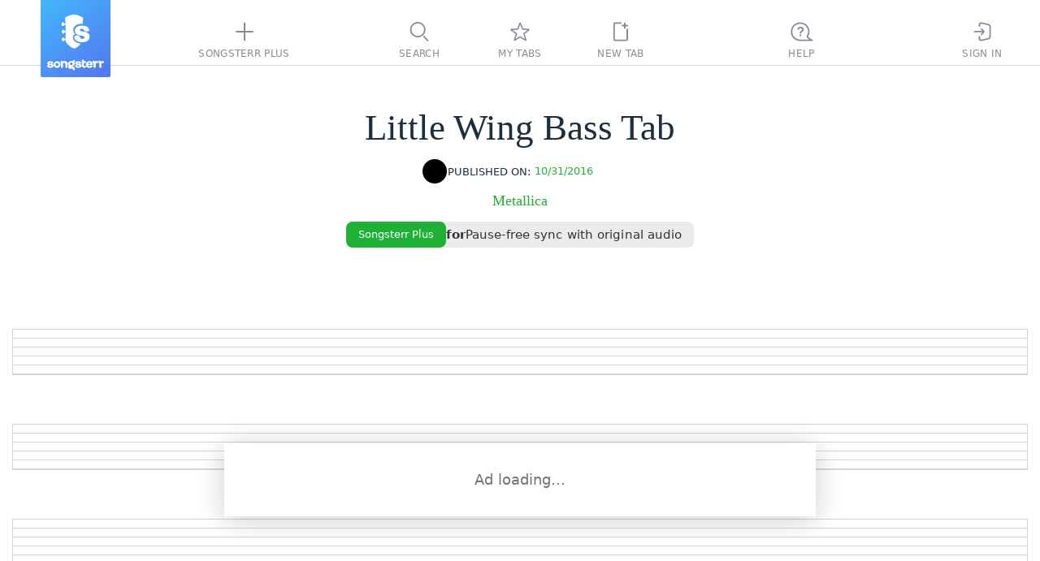

--- FILE ---
content_type: text/javascript
request_url: https://static3.songsterr.com/production-main/static3/latest/di-Drf8nhgM.js
body_size: 15425
content:
let e,t;try{(x=(new(j="undefined"!=typeof window?window:"undefined"!=typeof global?global:"undefined"!=typeof globalThis?globalThis:"undefined"!=typeof self?self:{}).Error).stack)&&(j._sentryDebugIds=j._sentryDebugIds||{},j._sentryDebugIds[x]="6892aae2-ab76-4fa7-a7c2-cdc1ae538146",j._sentryDebugIdIdentifier="sentry-dbid-6892aae2-ab76-4fa7-a7c2-cdc1ae538146")}catch{}try{("undefined"!=typeof window?window:"undefined"!=typeof global?global:"undefined"!=typeof globalThis?globalThis:"undefined"!=typeof self?self:{}).SENTRY_RELEASE={id:"ec27f4a6"}}catch{}function i(e){return("object"==typeof e&&null!==e||"function"==typeof e)&&"function"==typeof e.then}function n(e){switch(typeof e){case"string":case"symbol":return e.toString();case"function":return e.name;default:throw Error(`Unexpected ${typeof e} service id type`)}}let r=Symbol.for("@inversifyjs/common/islazyServiceIdentifier");class o{[r];#e;constructor(e){this.#e=e,this[r]=!0}static is(e){return"object"==typeof e&&null!==e&&!0===e[r]}unwrap(){return this.#e()}}var s,a,c,d,l,u,h,f,v,g,p,y,m,b,w,I,S,C,A,B,M,j,x,O,P,R,k,N,E,$,D,T,F,_,K="undefined"!=typeof globalThis?globalThis:"undefined"!=typeof window?window:"undefined"!=typeof global?global:"undefined"!=typeof self?self:{};function U(e){return e&&e.__esModule&&Object.prototype.hasOwnProperty.call(e,"default")?e.default:e}function z(e,t,i){return Reflect.getOwnMetadata(t,e,i)}function q(e,t,i,n){Reflect.defineMetadata(t,i,e,n)}function V(e,t,i,n,r){let o=n(z(e,t,r)??i());Reflect.defineMetadata(t,o,e,r)}O||(O=1,a=s||(s={}),function(e){var t="object"==typeof globalThis?globalThis:"object"==typeof K?K:"object"==typeof self?self:"object"==typeof this?this:function(){throw ReferenceError("globalThis could not be found. Please polyfill globalThis before loading this module.")}(),i=n(a);function n(e,t){return function(i,n){Object.defineProperty(e,i,{configurable:!0,writable:!0,value:n}),t&&t(i,n)}}void 0!==t.Reflect&&(i=n(t.Reflect,i)),e(i,t),void 0===t.Reflect&&(t.Reflect=a)}(function(e,t){var i,n="function"==typeof Symbol,r=n&&void 0!==Symbol.toPrimitive?Symbol.toPrimitive:P("Symbol.toPrimitive not found."),o=n&&void 0!==Symbol.iterator?Symbol.iterator:P("Symbol.iterator not found."),s=Object.getPrototypeOf(Function),a="function"==typeof Map&&"function"==typeof Map.prototype.entries?Map:P("A valid Map constructor could not be found."),c="function"==typeof Set&&"function"==typeof Set.prototype.entries?Set:P("A valid Set constructor could not be found."),d="function"==typeof WeakMap?WeakMap:P("A valid WeakMap constructor could not be found."),l=n?Symbol.for("@reflect-metadata:registry"):void 0,u=(!m(l)&&w(t.Reflect)&&Object.isExtensible(t.Reflect)&&(i=t.Reflect[l]),m(i)&&(i=function(){m(l)||void 0===t.Reflect||l in t.Reflect||"function"!=typeof t.Reflect.defineMetadata||(i=(e=t.Reflect).defineMetadata,n=e.hasOwnMetadata,r=e.getOwnMetadata,o=e.getOwnMetadataKeys,s=e.deleteMetadata,u=new d,h={isProviderFor:function(e,t){var i=u.get(e);return!!(!m(i)&&i.has(t))||!!o(e,t).length&&(m(i)&&(i=new c,u.set(e,i)),i.add(t),!0)},OrdinaryDefineOwnMetadata:i,OrdinaryHasOwnMetadata:n,OrdinaryGetOwnMetadata:r,OrdinaryOwnMetadataKeys:o,OrdinaryDeleteMetadata:s});var e,i,n,r,o,s,u,h,f,v,g,p=new d,y={registerProvider:function(e){if(!Object.isExtensible(y))throw Error("Cannot add provider to a frozen registry.");switch(!0){case h===e:break;case m(f):f=e;break;case f===e:break;case m(v):v=e;break;case v===e:break;default:void 0===g&&(g=new c),g.add(e)}},getProvider:b,setProvider:function(e,t,i){if(!function(e){if(m(e))throw TypeError();return f===e||v===e||!m(g)&&g.has(e)}(i))throw Error("Metadata provider not registered.");var n=b(e,t);if(n!==i){if(!m(n))return!1;var r=p.get(e);m(r)&&(r=new a,p.set(e,r)),r.set(t,i)}return!0}};return y;function b(e,t){var i,n=p.get(e);return m(n)||(i=n.get(t)),m(i)&&(i=function(e,t){if(!m(f)){if(f.isProviderFor(e,t))return f;if(!m(v)){if(v.isProviderFor(e,t))return f;if(!m(g))for(var i=M(g);;){var n=j(i);if(!n)return;var r=n.value;if(r.isProviderFor(e,t))return x(i),r}}}if(!m(h)&&h.isProviderFor(e,t))return h}(e,t),m(i)||(m(n)&&(n=new a,p.set(e,n)),n.set(t,i))),i}}()),!m(l)&&w(t.Reflect)&&Object.isExtensible(t.Reflect)&&Object.defineProperty(t.Reflect,l,{enumerable:!1,configurable:!1,writable:!1,value:i}),i),h=function(e){var t=new d,i={isProviderFor:function(e,i){var n=t.get(e);return!m(n)&&n.has(i)},OrdinaryDefineOwnMetadata:function(e,t,i,r){n(i,r,!0).set(e,t)},OrdinaryHasOwnMetadata:function(e,t,i){var r=n(t,i,!1);return!m(r)&&!!r.has(e)},OrdinaryGetOwnMetadata:function(e,t,i){var r=n(t,i,!1);if(!m(r))return r.get(e)},OrdinaryOwnMetadataKeys:function(e,t){var i=[],r=n(e,t,!1);if(m(r))return i;for(var o=M(r.keys()),s=0;;){var a=j(o);if(!a)return i.length=s,i;var c=a.value;try{i[s]=c}catch(e){try{x(o)}finally{throw e}}s++}},OrdinaryDeleteMetadata:function(e,i,r){var o=n(i,r,!1);if(m(o)||!o.delete(e))return!1;if(0===o.size){var s=t.get(i);m(s)||(s.delete(r),0===s.size&&t.delete(s))}return!0}};return u.registerProvider(i),i;function n(n,r,o){var s=t.get(n),c=!1;if(m(s)){if(!o)return;s=new a,t.set(n,s),c=!0}var d=s.get(r);if(m(d)){if(!o)return;if(d=new a,s.set(r,d),!e.setProvider(n,r,i))throw s.delete(r),c&&t.delete(n),Error("Wrong provider for target.")}return d}}(u);function f(e,t,i){var n=R(t,i,!1);return!m(n)&&!!n.OrdinaryHasOwnMetadata(e,t,i)}function v(e,t,i){var n=R(t,i,!1);if(!m(n))return n.OrdinaryGetOwnMetadata(e,t,i)}function g(e,t,i,n){R(i,n,!0).OrdinaryDefineOwnMetadata(e,t,i,n)}function p(e,t){var i=R(e,t,!1);return i?i.OrdinaryOwnMetadataKeys(e,t):[]}function y(e){if(null===e)return 1;switch(typeof e){case"undefined":return 0;case"boolean":return 2;case"string":return 3;case"symbol":return 4;case"number":return 5;case"object":return null===e?1:6;default:return 6}}function m(e){return void 0===e}function b(e){return null===e}function w(e){return"object"==typeof e?null!==e:"function"==typeof e}e("decorate",function(e,t,i,n){if(m(i)){if(!S(e)||!A(t))throw TypeError();for(var r=e,o=t,s=r.length-1;s>=0;--s){var a=(0,r[s])(o);if(!m(a)&&!b(a)){if(!A(a))throw TypeError();o=a}}return o}if(!S(e)||!w(t)||!w(n)&&!m(n)&&!b(n))throw TypeError();return b(n)&&(n=void 0),function(e,t,i,n){for(var r=e.length-1;r>=0;--r){var o=(0,e[r])(t,i,n);if(!m(o)&&!b(o)){if(!w(o))throw TypeError();n=o}}return n}(e,t,i=I(i),n)}),e("metadata",function(e,t){return function(i,n){if(!w(i)||!m(n)&&!function(e){switch(y(e)){case 3:case 4:return!0;default:return!1}}(n))throw TypeError();g(e,t,i,n)}}),e("defineMetadata",function(e,t,i,n){if(!w(i))throw TypeError();return m(n)||(n=I(n)),g(e,t,i,n)}),e("hasMetadata",function(e,t,i){if(!w(t))throw TypeError();return m(i)||(i=I(i)),function e(t,i,n){if(f(t,i,n))return!0;var r=O(i);return!b(r)&&e(t,r,n)}(e,t,i)}),e("hasOwnMetadata",function(e,t,i){if(!w(t))throw TypeError();return m(i)||(i=I(i)),f(e,t,i)}),e("getMetadata",function(e,t,i){if(!w(t))throw TypeError();return m(i)||(i=I(i)),function e(t,i,n){if(f(t,i,n))return v(t,i,n);var r=O(i);if(!b(r))return e(t,r,n)}(e,t,i)}),e("getOwnMetadata",function(e,t,i){if(!w(t))throw TypeError();return m(i)||(i=I(i)),v(e,t,i)}),e("getMetadataKeys",function(e,t){if(!w(e))throw TypeError();return m(t)||(t=I(t)),function e(t,i){var n=p(t,i),r=O(t);if(null===r)return n;var o=e(r,i);if(o.length<=0)return n;if(n.length<=0)return o;for(var s=new c,a=[],d=0;d<n.length;d++){var l=n[d],u=s.has(l);u||(s.add(l),a.push(l))}for(var h=0;h<o.length;h++){var l=o[h],u=s.has(l);u||(s.add(l),a.push(l))}return a}(e,t)}),e("getOwnMetadataKeys",function(e,t){if(!w(e))throw TypeError();return m(t)||(t=I(t)),p(e,t)}),e("deleteMetadata",function(e,t,i){if(!w(t))throw TypeError();m(i)||(i=I(i));var n=R(t,i,!1);return!m(n)&&n.OrdinaryDeleteMetadata(e,t,i)});function I(e){var t=function(e,t){switch(y(e)){case 0:case 1:case 2:case 3:case 4:case 5:return e}var i=B(e,r);if(void 0!==i){var n=i.call(e,"string");if(w(n))throw TypeError();return n}return function(e,t){var i,n,r=e.toString;if(C(r)){var n=r.call(e);if(!w(n))return n}var i=e.valueOf;if(C(i)){var n=i.call(e);if(!w(n))return n}throw TypeError()}(e)}(e);return"symbol"==typeof t?t:""+t}function S(e){return Array.isArray?Array.isArray(e):e instanceof Object?e instanceof Array:"[object Array]"===Object.prototype.toString.call(e)}function C(e){return"function"==typeof e}function A(e){return"function"==typeof e}function B(e,t){var i=e[t];if(null!=i){if(!C(i))throw TypeError();return i}}function M(e){var t=B(e,o);if(!C(t))throw TypeError();var i=t.call(e);if(!w(i))throw TypeError();return i}function j(e){var t=e.next();return!t.done&&t}function x(e){var t=e.return;t&&t.call(e)}function O(e){var t=Object.getPrototypeOf(e);if("function"!=typeof e||e===s||t!==s)return t;var i=e.prototype,n=i&&Object.getPrototypeOf(i);if(null==n||n===Object.prototype)return t;var r=n.constructor;return"function"!=typeof r||r===e?t:r}function P(e){throw e}function R(e,t,i){var n=u.getProvider(e,t);if(!m(n))return n;if(i){if(u.setProvider(e,t,h))return h;throw Error("Illegal state.")}}}));let L="@inversifyjs/container/bindingId";function G(){let e=z(Object,L)??0;return e===Number.MAX_SAFE_INTEGER?q(Object,L,Number.MIN_SAFE_INTEGER):V(Object,L,()=>e,e=>e+1),e}let H="Request",W="Singleton",X="Transient",J="ConstantValue",Q="DynamicValue",Z="Factory",Y="Instance",ee="Provider",et="ResolvedValue",ei="ServiceRedirection";function*en(...e){for(let t of e)yield*t}class er{#e;#t;#i;constructor(e){for(let t of(this.#e=new Map,this.#t={},Reflect.ownKeys(e)))this.#t[t]=new Map;this.#i=e}add(e,t){for(let i of(this.#n(e).push(t),Reflect.ownKeys(t)))this.#r(i,t[i]).push(e)}clone(){let e=this.#o(),t=this.#s(),i=Reflect.ownKeys(this.#i),n=this._buildNewInstance(this.#i);for(let r of(this.#a(this.#e,n.#e,e,t),i))this.#c(this.#t[r],n.#t[r],e);return n}get(e,t){return this.#t[e].get(t)}getAllKeys(e){return this.#t[e].keys()}removeByRelation(e,t){let i=this.get(e,t);if(void 0!==i)for(let n of new Set(i)){let i=this.#e.get(n);if(void 0===i)throw Error("Expecting model relation, none found");for(let r of i)r[e]===t&&this.#d(n,r);this.#e.delete(n)}}_buildNewInstance(e){return new er(e)}_cloneModel(e){return e}_cloneRelation(e){return e}#o(){let e=new Map;for(let t of this.#e.keys()){let i=this._cloneModel(t);e.set(t,i)}return e}#s(){let e=new Map;for(let t of this.#e.values())for(let i of t){let t=this._cloneRelation(i);e.set(i,t)}return e}#n(e){let t=this.#e.get(e);return void 0===t&&(t=[],this.#e.set(e,t)),t}#r(e,t){let i=this.#t[e].get(t);return void 0===i&&(i=[],this.#t[e].set(t,i)),i}#l(e,t){let i=t.get(e);if(void 0===i)throw Error("Expecting model to be cloned, none found");return i}#u(e,t){let i=t.get(e);if(void 0===i)throw Error("Expecting relation to be cloned, none found");return i}#c(e,t,i){for(let[n,r]of e){let e=[];for(let t of r)e.push(this.#l(t,i));t.set(n,e)}}#a(e,t,i,n){for(let[r,o]of e){let e=[];for(let t of o)e.push(this.#u(t,n));t.set(this.#l(r,i),e)}}#d(e,t){for(let i of Reflect.ownKeys(t))this.#h(e,i,t[i])}#h(e,t,i){let n=this.#t[t].get(i);if(void 0!==n){let r=n.indexOf(e);-1!==r&&n.splice(r,1),0===n.length&&this.#t[t].delete(i)}}}(c=P||(P={})).moduleId="moduleId",c.serviceId="serviceId";class eo{#f;#v;constructor(e,t){this.#f=t??new er({moduleId:{isOptional:!0},serviceId:{isOptional:!1}}),this.#v=e}static build(e){return new eo(e)}add(e,t){this.#f.add(e,t)}clone(){return new eo(this.#v,this.#f.clone())}get(e){let t=[],i=this.#f.get(P.serviceId,e);void 0!==i&&t.push(i);let n=this.#v()?.get(e);if(void 0!==n&&t.push(n),0!==t.length)return en(...t)}removeAllByModuleId(e){this.#f.removeByRelation(P.moduleId,e)}removeAllByServiceId(e){this.#f.removeByRelation(P.serviceId,e)}}let es="@inversifyjs/core/classMetadataReflectKey";function ea(){return{constructorArguments:[],lifecycle:{postConstructMethodNames:new Set,preDestroyMethodNames:new Set},properties:new Map,scope:void 0}}let ec="@inversifyjs/core/pendingClassMetadataCountReflectKey",ed=Symbol.for("@inversifyjs/core/InversifyCoreError");class el extends Error{[ed];kind;constructor(e,t,i){super(t,i),this[ed]=!0,this.kind=e}static is(e){return"object"==typeof e&&null!==e&&!0===e[ed]}static isErrorOfKind(e,t){return el.is(e)&&e.kind===t}}function eu(e){let t,i=z(e,es)??ea();if(void 0===(t=z(e,ec))||0===t)return function(e,t){let i=[];if(t.length<e.length)throw new el(R.missingInjectionDecorator,`Found unexpected missing metadata on type "${e.name}". "${e.name}" constructor requires at least ${e.length.toString()} arguments, found ${t.length.toString()} instead.
Are you using @inject, @multiInject or @unmanaged decorators in every non optional constructor argument?

If you're using typescript and want to rely on auto injection, set "emitDecoratorMetadata" compiler option to true`);for(let e=0;e<t.length;++e)void 0===t[e]&&i.push(e);if(i.length>0)throw new el(R.missingInjectionDecorator,`Found unexpected missing metadata on type "${e.name}" at constructor indexes "${i.join('", "')}".

Are you using @inject, @multiInject or @unmanaged decorators at those indexes?

If you're using typescript and want to rely on auto injection, set "emitDecoratorMetadata" compiler option to true`)}(e,i.constructorArguments),i;let n=[];for(let t=0;t<i.constructorArguments.length;++t){let r=i.constructorArguments[t];void 0!==r&&r.kind!==k.unknown||n.push(`  - Missing or incomplete metadata for type "${e.name}" at constructor argument with index ${t.toString()}.
Every constructor parameter must be decorated either with @inject, @multiInject or @unmanaged decorator.`)}for(let[t,r]of i.properties)r.kind===k.unknown&&n.push(`  - Missing or incomplete metadata for type "${e.name}" at property "${t.toString()}".
This property must be decorated either with @inject or @multiInject decorator.`);if(0===n.length)throw new el(R.unknown,`Unexpected class metadata for type "${e.name}" with uncompletion traces.
This might be caused by one of the following reasons:

1. A third party library is targeting inversify reflection metadata.
2. A bug is causing the issue. Consider submiting an issue to fix it.`);throw new el(R.missingInjectionDecorator,`Invalid class metadata at type ${e.name}:

${n.join(`

`)}`)}function eh(e,t){let i=eu(t).scope??e.scope;return{cache:{isRight:!1,value:void 0},id:G(),implementationType:t,isSatisfiedBy:()=>!0,moduleId:void 0,onActivation:void 0,onDeactivation:void 0,scope:i,serviceIdentifier:t,type:Y}}function ef(e){return e.isRight?{isRight:!0,value:e.value}:e}(d=R||(R={}))[d.injectionDecoratorConflict=0]="injectionDecoratorConflict",d[d.missingInjectionDecorator=1]="missingInjectionDecorator",d[d.planning=2]="planning",d[d.resolution=3]="resolution",d[d.unknown=4]="unknown",(l=k||(k={}))[l.unknown=32]="unknown",(u=N||(N={})).id="id",u.moduleId="moduleId",u.serviceId="serviceId";class ev extends er{_buildNewInstance(e){return new ev(e)}_cloneModel(e){return function(e){switch(e.type){case J:case Q:return{cache:ef(e.cache),id:e.id,isSatisfiedBy:e.isSatisfiedBy,moduleId:e.moduleId,onActivation:e.onActivation,onDeactivation:e.onDeactivation,scope:e.scope,serviceIdentifier:e.serviceIdentifier,type:e.type,value:e.value};case Z:return{cache:ef(e.cache),factory:e.factory,id:e.id,isSatisfiedBy:e.isSatisfiedBy,moduleId:e.moduleId,onActivation:e.onActivation,onDeactivation:e.onDeactivation,scope:e.scope,serviceIdentifier:e.serviceIdentifier,type:e.type};case Y:return{cache:ef(e.cache),id:e.id,implementationType:e.implementationType,isSatisfiedBy:e.isSatisfiedBy,moduleId:e.moduleId,onActivation:e.onActivation,onDeactivation:e.onDeactivation,scope:e.scope,serviceIdentifier:e.serviceIdentifier,type:e.type};case ee:return{cache:ef(e.cache),id:e.id,isSatisfiedBy:e.isSatisfiedBy,moduleId:e.moduleId,onActivation:e.onActivation,onDeactivation:e.onDeactivation,provider:e.provider,scope:e.scope,serviceIdentifier:e.serviceIdentifier,type:e.type};case et:return{cache:ef(e.cache),factory:e.factory,id:e.id,isSatisfiedBy:e.isSatisfiedBy,metadata:e.metadata,moduleId:e.moduleId,onActivation:e.onActivation,onDeactivation:e.onDeactivation,scope:e.scope,serviceIdentifier:e.serviceIdentifier,type:e.type};case ei:return{id:e.id,isSatisfiedBy:e.isSatisfiedBy,moduleId:e.moduleId,serviceIdentifier:e.serviceIdentifier,targetServiceIdentifier:e.targetServiceIdentifier,type:e.type}}}(e)}}let eg=class e{#g;#p;#v;constructor(e,t,i){this.#p=i??new ev({id:{isOptional:!1},moduleId:{isOptional:!0},serviceId:{isOptional:!1}}),this.#v=e,this.#g=t}static build(t,i){return new e(t,i)}clone(){return new e(this.#v,this.#g,this.#p.clone())}get(e){let t=this.getNonParentBindings(e)??this.#v()?.get(e);if(void 0!==t)return t;let i=this.#y(e);return void 0===i?i:[i]}*getChained(e){let t=this.getNonParentBindings(e);void 0!==t&&(yield*t);let i=this.#v();if(void 0===i){if(void 0===t){let t=this.#y(e);void 0!==t&&(yield t)}}else yield*i.getChained(e)}getBoundServices(){let e=new Set(this.#p.getAllKeys(N.serviceId)),t=this.#v();if(void 0!==t)for(let i of t.getBoundServices())e.add(i);return e}getById(e){return this.#p.get(N.id,e)??this.#v()?.getById(e)}getByModuleId(e){return this.#p.get(N.moduleId,e)??this.#v()?.getByModuleId(e)}getNonParentBindings(e){return this.#p.get(N.serviceId,e)}getNonParentBoundServices(){return this.#p.getAllKeys(N.serviceId)}removeById(e){this.#p.removeByRelation(N.id,e)}removeAllByModuleId(e){this.#p.removeByRelation(N.moduleId,e)}removeAllByServiceId(e){this.#p.removeByRelation(N.serviceId,e)}set(e){let t={[N.id]:e.id,[N.serviceId]:e.serviceIdentifier};void 0!==e.moduleId&&(t[N.moduleId]=e.moduleId),this.#p.add(e,t)}#y(e){if(void 0===this.#g||"function"!=typeof e)return;let t=eh(this.#g,e);return this.set(t),t}};(h=E||(E={})).moduleId="moduleId",h.serviceId="serviceId";let ep=class e{#m;#v;constructor(e,t){this.#m=t??new er({moduleId:{isOptional:!0},serviceId:{isOptional:!1}}),this.#v=e}static build(t){return new e(t)}add(e,t){this.#m.add(e,t)}clone(){return new e(this.#v,this.#m.clone())}get(e){let t=[],i=this.#m.get(E.serviceId,e);void 0!==i&&t.push(i);let n=this.#v()?.get(e);if(void 0!==n&&t.push(n),0!==t.length)return en(...t)}removeAllByModuleId(e){this.#m.removeByRelation(E.moduleId,e)}removeAllByServiceId(e){this.#m.removeByRelation(E.serviceId,e)}};function ey(){return 0}function em(e){return t=>{void 0!==t&&t.kind===k.unknown&&V(e,ec,ey,e=>e-1)}}function eb(e,t){return(...i)=>n=>{if(void 0===n)return e(...i);if(n.kind===$.unmanaged)throw new el(R.injectionDecoratorConflict,"Unexpected injection found. Multiple @inject, @multiInject or @unmanaged decorators found");return t(n,...i)}}function ew(e){if(e.kind!==k.unknown&&!0!==e.isFromTypescriptParamType)throw new el(R.injectionDecoratorConflict,"Unexpected injection found. Multiple @inject, @multiInject or @unmanaged decorators found")}(f=$||($={}))[f.multipleInjection=0]="multipleInjection",f[f.singleInjection=1]="singleInjection",f[f.unmanaged=2]="unmanaged";let eI=eb(function(e,t,i){return e===$.multipleInjection?{chained:i?.chained??!1,kind:e,name:void 0,optional:!1,tags:new Map,value:t}:{kind:e,name:void 0,optional:!1,tags:new Map,value:t}},function(e,t,i,n){return ew(e),t===$.multipleInjection?{...e,chained:n?.chained??!1,kind:t,value:i}:{...e,kind:t,value:i}});function eS(e,t){return i=>{let n=i.properties.get(t);return i.properties.set(t,e(n)),i}}function eC(e,t){return(i,n,r)=>{try{let o,s,a;void 0===r?(o=eA(e,t),(e,t)=>{V(e.constructor,es,ea,eS(o(e),t))})(i,n):"number"==typeof r?(s=eA(e,t),(e,t,i)=>{var n;if("function"!=typeof e||void 0!==t)throw new el(R.injectionDecoratorConflict,`Found an @inject decorator in a non constructor parameter.
Found @inject decorator at method "${t?.toString()??""}" at class "${e.constructor.name}"`);V(e,es,ea,(n=s(e),e=>{let t=e.constructorArguments[i];return e.constructorArguments[i]=n(t),e}))})(i,n,r):(a=eA(e,t),(e,t,i)=>{if(void 0===i.set)throw new el(R.injectionDecoratorConflict,`Found an @inject decorator in a non setter property method.
Found @inject decorator at method "${t.toString()}" at class "${e.constructor.name}"`);V(e.constructor,es,ea,eS(a(e),t))})(i,n,r)}catch(e){if(el.isErrorOfKind(e,R.injectionDecoratorConflict)){let t=function(e,t,i){if(void 0===i){if(void 0===t)throw new el(R.unknown,"Unexpected undefined property and index values");return{kind:D.property,property:t,targetClass:e.constructor}}return"number"==typeof i?{index:i,kind:D.parameter,targetClass:e}:{kind:D.method,method:t,targetClass:e}}(i,n,r);throw new el(R.injectionDecoratorConflict,`Unexpected injection error.

Cause:

${e.message}

Details

${function(e){switch(e.kind){case D.method:return`[class: "${e.targetClass.name}", method: "${e.method.toString()}"]`;case D.parameter:return`[class: "${e.targetClass.name}", index: "${e.index.toString()}"]`;case D.property:return`[class: "${e.targetClass.name}", property: "${e.property.toString()}"]`}}(t)}`,{cause:e})}throw e}}}function eA(e,t){return i=>{let n=t(i);return t=>(n(t),e(t))}}function eB(e){return eC(eI($.singleInjection,e),em)}(v=D||(D={}))[v.method=0]="method",v[v.parameter=1]="parameter",v[v.property=2]="property";let eM="@inversifyjs/core/classIsInjectableFlagReflectKey",ej=[Array,BigInt,Boolean,Function,Number,Object,String];function ex(e){return e=>{let t;!function(e){if(void 0!==z(e,eM))throw new el(R.injectionDecoratorConflict,`Cannot apply @injectable decorator multiple times at class "${e.name}"`);q(e,eM,!0)}(e),void 0!==(t=z(e,"design:paramtypes"))&&V(e,es,ea,e=>(t.forEach((t,i)=>{void 0!==e.constructorArguments[i]||ej.includes(t)||(e.constructorArguments[i]={isFromTypescriptParamType:!0,kind:$.singleInjection,name:void 0,optional:!1,tags:new Map,value:t})}),e))}}function eO(e,t,i){return e?new Set([...t,...i]):i}function eP(e){return t=>{var i;let n,r=(n=Object.getPrototypeOf(t.prototype),n?.constructor);if(void 0===r)throw new el(R.injectionDecoratorConflict,`Expected base type for type "${t.name}", none found.`);(i={...e,type:r},e=>{let t=eu(i.type);V(e,es,ea,e=>{let n,r,o;return{constructorArguments:(i.extendConstructorArguments??!0?(n=[...t.constructorArguments],e.constructorArguments.map((e,t)=>{n[t]=e})):n=e.constructorArguments,n),lifecycle:(r=i.lifecycle?.extendPostConstructMethods??!0,o=eO(i.lifecycle?.extendPreDestroyMethods??!0,t.lifecycle.preDestroyMethodNames,e.lifecycle.preDestroyMethodNames),{postConstructMethodNames:eO(r,t.lifecycle.postConstructMethodNames,e.lifecycle.postConstructMethodNames),preDestroyMethodNames:o}),properties:i.extendProperties??!0?new Map(en(t.properties,e.properties)):e.properties,scope:e.scope}})})(t)}}function eR(){return{kind:$.unmanaged}}let ek=eb(eR,function(e){if(ew(e),void 0!==e.name||e.optional||e.tags.size>0)throw new el(R.injectionDecoratorConflict,"Unexpected injection found. Found @unmanaged injection with additional @named, @optional, @tagged or @targetName injections");return eR()});function eN(){return eC(ek(),em)}(g=T||(T={}))[g.multipleInjection=0]="multipleInjection",g[g.singleInjection=1]="singleInjection";let eE=/stack space|call stack|too much recursion/i,e$=/too much recursion/;function eD(e){try{return e instanceof Error&&(e instanceof RangeError&&eE.test(e.message)||"InternalError"===e.name&&e$.test(e.message))}catch(e){return e instanceof SyntaxError&&e.message.includes("Stack overflow")}}let eT=Symbol.for("@inversifyjs/core/LazyPlanServiceNode");class eF{[eT];_serviceIdentifier;_serviceNode;constructor(e,t){this[eT]=!0,this._serviceNode=e,this._serviceIdentifier=t}get bindings(){return this._getNode().bindings}get isContextFree(){return this._getNode().isContextFree}get serviceIdentifier(){return this._serviceIdentifier}set bindings(e){this._getNode().bindings=e}set isContextFree(e){this._getNode().isContextFree=e}static is(e){return"object"==typeof e&&null!==e&&!0===e[eT]}invalidate(){this._serviceNode=void 0}isExpanded(){return void 0!==this._serviceNode}_getNode(){return void 0===this._serviceNode&&(this._serviceNode=this._buildPlanServiceNode()),this._serviceNode}}class e_{#b;constructor(e){this.#b=e}get name(){return this.#b.elem.name}get serviceIdentifier(){return this.#b.elem.serviceIdentifier}get tags(){return this.#b.elem.tags}getAncestor(){if(this.#b.elem.getAncestorsCalled=!0,void 0!==this.#b.previous)return new e_(this.#b.previous)}}function eK(e,t,i){let n=i?.customServiceIdentifier??t.serviceIdentifier,r=(!0===i?.chained?[...e.operations.getBindingsChained(n)]:[...e.operations.getBindings(n)??[]]).filter(e=>e.isSatisfiedBy(t));if(0===r.length&&void 0!==e.autobindOptions&&"function"==typeof n){let i=eh(e.autobindOptions,n);e.operations.setBinding(i),i.isSatisfiedBy(t)&&r.push(i)}return r}class eU{last;constructor(e){this.last=e}concat(e){return new eU({elem:e,previous:this.last})}[Symbol.iterator](){let e=this.last;return{next:()=>{if(void 0===e)return{done:!0,value:void 0};let t=e.elem;return e=e.previous,{done:!1,value:t}}}}}function ez(e){let t=new Map;return void 0!==e.rootConstraints.tag&&t.set(e.rootConstraints.tag.key,e.rootConstraints.tag.value),new eU({elem:{getAncestorsCalled:!1,name:e.rootConstraints.name,serviceIdentifier:e.rootConstraints.serviceIdentifier,tags:t},previous:void 0})}function eq(e){return void 0!==e.redirections}function eV(e,t,i,r){var o;let s=i.elem.serviceIdentifier,a=i.previous?.elem.serviceIdentifier;Array.isArray(e)?function(e,t,i,r,o,s){if(0!==e.length){let t=s[s.length-1]??i,a=`Ambiguous bindings found for service: "${n(t)}".${eW(s)}

Registered bindings:

${e.map(e=>(function(e){switch(e.type){case Y:return`[ type: "${e.type}", serviceIdentifier: "${n(e.serviceIdentifier)}", scope: "${e.scope}", implementationType: "${e.implementationType.name}" ]`;case ei:return`[ type: "${e.type}", serviceIdentifier: "${n(e.serviceIdentifier)}", redirection: "${n(e.targetServiceIdentifier)}" ]`;default:return`[ type: "${e.type}", serviceIdentifier: "${n(e.serviceIdentifier)}", scope: "${e.scope}" ]`}})(e.binding)).join(`
`)}

Trying to resolve bindings for "${eG(i,r)}".${eH(o)}`;throw new el(R.planning,a)}t||eL(i,r,o,s)}(e,t,s,a,i.elem,r):(o=i.elem,void 0!==e||t||eL(s,a,o,r))}function eL(e,t,i,r){let o=r[r.length-1]??e,s=`No bindings found for service: "${n(o)}".

Trying to resolve bindings for "${eG(e,t)}".${eW(r)}${eH(i)}`;throw new el(R.planning,s)}function eG(e,t){return void 0===t?`${n(e)} (Root service)`:n(t)}function eH(e){let t=0===e.tags.size?"":`
- tags:
  - ${[...e.tags.keys()].map(e=>e.toString()).join(`
  - `)}`;return`

Binding constraints:
- service identifier: ${n(e.serviceIdentifier)}
- name: ${e.name?.toString()??"-"}${t}`}function eW(e){return 0===e.length?"":`

- service redirections:
  - ${e.map(e=>n(e)).join(`
  - `)}`}function eX(e,t,i){if(Array.isArray(e.bindings)&&1===e.bindings.length){let[n]=e.bindings;return void(eq(n)&&function e(t,i,n,r){if(1===t.redirections.length){let[o]=t.redirections;return void(eq(o)&&e(o,i,n,[...r,o.binding.targetServiceIdentifier]))}eV(t.redirections,i,n,r)}(n,t,i,[n.binding.targetServiceIdentifier]))}eV(e.bindings,t,i,[])}function eJ(e){return o.is(e)?e.unwrap():e}function eQ(e){return(t,i,n)=>{let r=eJ(n.value),o=i.concat({getAncestorsCalled:!1,name:n.name,serviceIdentifier:r,tags:n.tags}),s=new e_(o.last),a=n.kind===$.multipleInjection&&n.chained,c=eK(t,s,{chained:a}),d=[],l={bindings:d,isContextFree:!0,serviceIdentifier:r};if(d.push(...e(t,o,c,l,a)),l.isContextFree=!o.last.elem.getAncestorsCalled,n.kind===$.singleInjection){eX(l,n.optional,o.last);let[e]=d;l.bindings=e}return l}}function eZ(e){return(t,i,n)=>{let r=eJ(n.value),o=i.concat({getAncestorsCalled:!1,name:n.name,serviceIdentifier:r,tags:n.tags}),s=new e_(o.last),a=n.kind===T.multipleInjection&&n.chained,c=eK(t,s,{chained:a}),d=[],l={bindings:d,isContextFree:!0,serviceIdentifier:r};if(d.push(...e(t,o,c,l,a)),l.isContextFree=!o.last.elem.getAncestorsCalled,n.kind===T.singleInjection){eX(l,n.optional,o.last);let[e]=d;l.bindings=e}return l}}function eY(e){let t=(t,i,n)=>{let r={binding:i,classMetadata:t.operations.getClassMetadata(i.implementationType),constructorParams:[],propertyParams:new Map};return e({autobindOptions:t.autobindOptions,node:r,operations:t.operations,servicesBranch:t.servicesBranch},n)},i=(t,i,n)=>e({autobindOptions:t.autobindOptions,node:{binding:i,params:[]},operations:t.operations,servicesBranch:t.servicesBranch},n),n=(e,n,o,s,a)=>{let c=eq(s)?s.binding.targetServiceIdentifier:s.serviceIdentifier;e.servicesBranch.push(c);let d=[];for(let s of o)switch(s.type){case Y:d.push(t(e,s,n));break;case et:d.push(i(e,s,n));break;case ei:{let t=r(e,n,s,a);d.push(t);break}default:d.push({binding:s})}return e.servicesBranch.pop(),d},r=(e,t,i,r)=>{let o={binding:i,redirections:[]},s=eK(e,new e_(t.last),{chained:r,customServiceIdentifier:i.targetServiceIdentifier});return o.redirections.push(...n(e,t,s,o,r)),o};return n}function e0(e,t,i,n){void 0!==e&&(eF.is(i)&&!i.isExpanded()||i.isContextFree)?t.setPlan(e,{tree:{root:i}}):t.setNonCachedServiceNode(i,n)}class e1 extends eF{#w;#I;#S;#C;constructor(e,t,i,n,r){super(r,eJ(n.value)),this.#I=t,this.#w=e,this.#S=i,this.#C=n}_buildPlanServiceNode(){return this.#I(this.#w,this.#S,this.#C)}}class e2 extends eF{#w;#A;#S;#B;constructor(e,t,i,n,r){super(r,eJ(n.value)),this.#w=e,this.#A=t,this.#S=i,this.#B=n}_buildPlanServiceNode(){return this.#A(this.#w,this.#S,this.#B)}}function e4(e,t,i,n){let r,s,a=(r=(t,n,r)=>{if(r.kind===$.unmanaged)return;let s=function(e){let t;if(0===e.tags.size)t=void 0;else{if(1!==e.tags.size)return;{let[i,n]=e.tags.entries().next().value;t={key:i,value:n}}}let i=o.is(e.value)?e.value.unwrap():e.value;return e.kind===$.multipleInjection?{chained:e.chained,isMultiple:!0,name:e.name,optional:e.optional,serviceIdentifier:i,tag:t}:{isMultiple:!1,name:e.name,optional:e.optional,serviceIdentifier:i,tag:t}}(r);if(void 0!==s){let e=t.operations.getPlan(s);if(void 0!==e&&e.tree.root.isContextFree)return e.tree.root}let a=i(t,n,r),c=new e1(t,e,n,r,a);return e0(s,t.operations,c,{bindingConstraintsList:n,chainedBindings:r.kind===$.multipleInjection&&r.chained,optionalBindings:r.optional}),c},(e,t,i)=>{let n=t.classMetadata;for(let[o,s]of n.constructorArguments.entries())t.constructorParams[o]=r(e,i,s);for(let[o,s]of n.properties){let n=r(e,i,s);void 0!==n&&t.propertyParams.set(o,n)}return e.node}),c=(s=(e,i,r)=>{let s=function(e){let t;if(0===e.tags.size)t=void 0;else{if(1!==e.tags.size)return;{let[i,n]=e.tags.entries().next().value;t={key:i,value:n}}}let i=o.is(e.value)?e.value.unwrap():e.value;return e.kind===T.multipleInjection?{chained:e.chained,isMultiple:!0,name:e.name,optional:e.optional,serviceIdentifier:i,tag:t}:{isMultiple:!1,name:e.name,optional:e.optional,serviceIdentifier:i,tag:t}}(r);if(void 0!==s){let t=e.operations.getPlan(s);if(void 0!==t&&t.tree.root.isContextFree)return t.tree.root}let a=n(e,i,r),c=new e2(e,t,i,r,a);return e0(s,e.operations,c,{bindingConstraintsList:i,chainedBindings:r.kind===T.multipleInjection&&r.chained,optionalBindings:r.optional}),c},(e,t,i)=>{for(let[n,r]of t.binding.metadata.arguments.entries())t.params[n]=s(e,i,r);return e.node});return(e,t)=>e.node.binding.type===Y?a(e,e.node,t):c(e,e.node,t)}class e6 extends eF{#w;constructor(e,t){super(t,t.serviceIdentifier),this.#w=e}_buildPlanServiceNode(){return e9(this.#w)}}let e3=eQ(e5),e7=eZ(e5),e8=eY(e4(e3,e7,e3,e7));function e5(e,t,i,n,r){return e8(e,t,i,n,r)}let e9=e=>{let t=ez(e),i=new e_(t.last),n=e.rootConstraints.isMultiple&&e.rootConstraints.chained,r=eK(e,i,{chained:n}),o=[],s={bindings:o,isContextFree:!0,serviceIdentifier:e.rootConstraints.serviceIdentifier};if(o.push(...e8(e,t,r,s,n)),s.isContextFree=!t.last.elem.getAncestorsCalled,!e.rootConstraints.isMultiple){eX(s,e.rootConstraints.isOptional??!1,t.last);let[i]=o;s.bindings=i}return s};(p=F||(F={})).bindingAdded="bindingAdded",p.bindingRemoved="bindingRemoved";class te{#M;#j;#x;constructor(){this.#M=[],this.#j=8,this.#x=1024}*[Symbol.iterator](){let e=0;for(let t of this.#M){let i=t.deref();void 0===i?++e:yield i}this.#M.length>=this.#j&&this.#O(e)&&this.#P(e)}push(e){let t=new WeakRef(e);if(this.#M.push(t),this.#M.length>=this.#j&&this.#M.length%this.#x==0){let e=0;for(let t of this.#M)void 0===t.deref()&&++e;this.#O(e)&&this.#P(e)}}#P(e){let t=Array(this.#M.length-e),i=0;for(let e of this.#M)e.deref()&&(t[i++]=e);this.#M=t}#O(e){return e>=.5*this.#M.length}}let tt=eY(e4(e3,e7,function(e,t,i){return ti(e,t,i)},function(e,t,i){return tn(e,t,i)})),ti=(e=eQ(tt),(t,i,n)=>{try{return e(t,i,n)}catch(e){if(el.isErrorOfKind(e,R.planning))return;throw e}}),tn=(t=eZ(tt),(e,i,n)=>{try{return t(e,i,n)}catch(e){if(el.isErrorOfKind(e,R.planning))return;throw e}});function tr(e,t,i,n,r){if(eF.is(t)&&!t.isExpanded())return{isContextFreeBinding:!0,shouldInvalidateServiceNode:!1};let o=new e_(n.last);return!i.isSatisfiedBy(o)||n.last.elem.getAncestorsCalled?{isContextFreeBinding:!n.last.elem.getAncestorsCalled,shouldInvalidateServiceNode:!1}:function(e,t,i,n,r){let o;try{[o]=tt(e,n,[i],t,r)}catch(e){if(eD(e))return{isContextFreeBinding:!1,shouldInvalidateServiceNode:!0};throw e}var s=o;if(Array.isArray(t.bindings))t.bindings.push(s);else{if(void 0!==t.bindings){if(!eF.is(t))throw new el(R.planning,"Unexpected non-lazy plan service node. This is likely a bug in the planning logic. Please, report this issue");return{isContextFreeBinding:!0,shouldInvalidateServiceNode:!0}}t.bindings=s}return{isContextFreeBinding:!0,shouldInvalidateServiceNode:!1}}(e,t,i,n,r)}function to(e,t,i,n){let r;if(eF.is(e)&&!e.isExpanded())return{bindingNodeRemoved:void 0,isContextFreeBinding:!0};let o=new e_(i.last);if(!t.isSatisfiedBy(o)||i.last.elem.getAncestorsCalled)return{bindingNodeRemoved:void 0,isContextFreeBinding:!i.last.elem.getAncestorsCalled};if(Array.isArray(e.bindings))e.bindings=e.bindings.filter(e=>e.binding!==t||(r=e,!1));else if(e.bindings?.binding===t)if(r=e.bindings,n)e.bindings=void 0;else{if(!eF.is(e))throw new el(R.planning,"Unexpected non-lazy plan service node. This is likely a bug in the planning logic. Please, report this issue");e.invalidate()}return{bindingNodeRemoved:r,isContextFreeBinding:!0}}class ts{#R;#k;#N;#E;#$;#D;constructor(){this.#R=new Map,this.#k=this.#T(),this.#N=this.#T(),this.#E=this.#T(),this.#$=this.#T(),this.#D=new te}clearCache(){for(let e of this.#F())e.clear();for(let e of this.#D)e.clearCache()}get(e){return void 0===e.name?void 0===e.tag?this.#_(this.#k,e).get(e.serviceIdentifier):this.#_(this.#$,e).get(e.serviceIdentifier)?.get(e.tag.key)?.get(e.tag.value):void 0===e.tag?this.#_(this.#N,e).get(e.serviceIdentifier)?.get(e.name):this.#_(this.#E,e).get(e.serviceIdentifier)?.get(e.name)?.get(e.tag.key)?.get(e.tag.value)}invalidateServiceBinding(e){for(let t of(this.#K(e),this.#U(e),this.#z(e),this.#q(e),this.#V(e),this.#D))t.invalidateServiceBinding(e)}set(e,t){void 0===e.name?void 0===e.tag?this.#_(this.#k,e).set(e.serviceIdentifier,t):this.#L(this.#L(this.#_(this.#$,e),e.serviceIdentifier),e.tag.key).set(e.tag.value,t):void 0===e.tag?this.#L(this.#_(this.#N,e),e.serviceIdentifier).set(e.name,t):this.#L(this.#L(this.#L(this.#_(this.#E,e),e.serviceIdentifier),e.name),e.tag.key).set(e.tag.value,t)}setNonCachedServiceNode(e,t){let i=this.#R.get(e.serviceIdentifier);void 0===i&&(i=new Map,this.#R.set(e.serviceIdentifier,i)),i.set(e,t)}subscribe(e){this.#D.push(e)}#T(){let e=Array(8);for(let t=0;t<e.length;++t)e[t]=new Map;return e}#G(e,t,i,n){let r,o=!!(2&t);return r=o?{chained:!!(0&t),isMultiple:o,serviceIdentifier:e.binding.serviceIdentifier}:{isMultiple:o,serviceIdentifier:e.binding.serviceIdentifier},1&t&&(r.isOptional=!0),void 0!==i&&(r.name=i),void 0!==n&&(r.tag=n),{autobindOptions:void 0,operations:e.operations,rootConstraints:r,servicesBranch:[]}}#L(e,t){let i=e.get(t);return void 0===i&&(i=new Map,e.set(t,i)),i}#_(e,t){return e[this.#H(t)]}#F(){return[this.#R,...this.#k,...this.#N,...this.#E,...this.#$]}#H(e){return e.isMultiple?4*!!e.chained|!!e.optional|2:+!!e.optional}#U(e){for(let[t,i]of this.#N.entries()){let n=i.get(e.binding.serviceIdentifier);if(void 0!==n)for(let[i,r]of n.entries())this.#W(e,r,t,i,void 0)}}#z(e){for(let[t,i]of this.#E.entries()){let n=i.get(e.binding.serviceIdentifier);if(void 0!==n)for(let[i,r]of n.entries())for(let[n,o]of r.entries())for(let[r,s]of o.entries())this.#W(e,s,t,i,{key:n,value:r})}}#X(e){switch(e.binding.type){case ei:for(let t of e.redirections)this.#X(t);break;case Y:for(let t of e.constructorParams)void 0!==t&&this.#J(t);for(let t of e.propertyParams.values())this.#J(t);break;case et:for(let t of e.params)this.#J(t)}}#J(e){let t=this.#R.get(e.serviceIdentifier);void 0!==t&&t.has(e)&&(t.delete(e),this.#Q(e))}#Q(e){if((!eF.is(e)||e.isExpanded())&&void 0!==e.bindings)if(Array.isArray(e.bindings))for(let t of e.bindings)this.#X(t);else this.#X(e.bindings)}#V(e){let t=this.#R.get(e.binding.serviceIdentifier);if(void 0!==t)switch(e.kind){case F.bindingAdded:for(let[i,n]of t){let t=tr({autobindOptions:void 0,operations:e.operations,servicesBranch:[]},i,e.binding,n.bindingConstraintsList,n.chainedBindings);t.isContextFreeBinding?t.shouldInvalidateServiceNode&&eF.is(i)&&(this.#Q(i),i.invalidate()):this.clearCache()}break;case F.bindingRemoved:for(let[i,n]of t){let t=to(i,e.binding,n.bindingConstraintsList,n.optionalBindings);t.isContextFreeBinding?void 0!==t.bindingNodeRemoved&&this.#X(t.bindingNodeRemoved):this.clearCache()}}}#K(e){for(let[t,i]of this.#k.entries()){let n=i.get(e.binding.serviceIdentifier);this.#W(e,n,t,void 0,void 0)}}#q(e){for(let[t,i]of this.#$.entries()){let n=i.get(e.binding.serviceIdentifier);if(void 0!==n)for(let[i,r]of n.entries())for(let[n,o]of r.entries())this.#W(e,o,t,void 0,{key:i,value:n})}}#W(e,t,i,n,r){var o,s,a,c;if(void 0!==t&&eF.is(t.tree.root)){let d=this.#G(e,i,n,r);switch(e.kind){case F.bindingAdded:{let i=(o=t.tree.root,s=e.binding,eF.is(o)&&!o.isExpanded()?{isContextFreeBinding:!0,shouldInvalidateServiceNode:!1}:tr(d,o,s,ez(d),d.rootConstraints.isMultiple&&d.rootConstraints.chained));i.isContextFreeBinding?i.shouldInvalidateServiceNode&&(this.#Q(t.tree.root),t.tree.root.invalidate()):this.clearCache()}break;case F.bindingRemoved:{let i=(a=t.tree.root,c=e.binding,eF.is(a)&&!a.isExpanded()?{bindingNodeRemoved:void 0,isContextFreeBinding:!0}:to(a,c,ez(d),d.rootConstraints.isOptional??!1));i.isContextFreeBinding?void 0!==i.bindingNodeRemoved&&this.#X(i.bindingNodeRemoved):this.clearCache()}}}}}function ta(e,t){return i(t)?(e.cache={isRight:!0,value:t},t.then(t=>tc(e,t))):tc(e,t)}function tc(e,t){return e.cache={isRight:!0,value:t},t}async function td(e,t,i){let n=await t,r=i.next();for(;!0!==r.done;)n=await r.value(e.context,n),r=i.next();return n}function tl(e,t,n){var r,o;let s,a=n;if(void 0!==t.onActivation){let n=t.onActivation;a=i(a)?a.then(t=>n(e.context,t)):n(e.context,a)}return r=t.serviceIdentifier,o=a,void 0===(s=e.getActivations(r))?o:i(o)?td(e,o,s[Symbol.iterator]()):function(e,t,n){let r=t,o=n.next();for(;!0!==o.done;){let t=o.value(e.context,r);if(i(t))return td(e,t,n);r=t,o=n.next()}return r}(e,o,s[Symbol.iterator]())}function tu(e){return(t,i)=>i.cache.isRight?i.cache.value:ta(i,tl(t,i,e(t,i)))}let th=tu(function(e,t){return t.value});function tf(e,t){return(i,n)=>{let r=e(n);switch(r.scope){case W:if(r.cache.isRight)return r.cache.value;return ta(r,tl(i,r,t(i,n)));case H:{if(i.requestScopeCache.has(r.id))return i.requestScopeCache.get(r.id);let e=tl(i,r,t(i,n));return i.requestScopeCache.set(r.id,e),e}case X:return tl(i,r,t(i,n))}}}let tv=tf(function(e){return e},function(e,t){return t.value(e.context)}),tg=tu(function(e,t){return t.factory(e.context)});function tp(e,t,n){let r=function(e,t,n){if(!(n in e))throw new el(R.resolution,`Expecting a "${n.toString()}" property when resolving "${t.implementationType.name}" class @postConstruct decorated method, none found.`);if("function"!=typeof e[n])throw new el(R.resolution,`Expecting a "${n.toString()}" method when resolving "${t.implementationType.name}" class @postConstruct decorated method, a non function property was found instead.`);{let r;try{r=e[n]()}catch(e){throw new el(R.resolution,`Unexpected error found when calling "${n.toString()}" @postConstruct decorated method on class "${t.implementationType.name}"`,{cause:e})}if(i(r))return async function(e,t,i){try{await i}catch(i){throw new el(R.resolution,`Unexpected error found when calling "${t.toString()}" @postConstruct decorated method on class "${e.implementationType.name}"`,{cause:i})}}(t,n,r)}}(e,t,n);return i(r)?r.then(()=>e):e}function ty(e,t,n){if(0===n.size)return e;let r=e;for(let e of n)r=i(r)?r.then(i=>tp(i,t,e)):tp(r,t,e);return r}function tm(e){return(t,n,r)=>{let o=new r.binding.implementationType(...t),s=e(n,o,r);return i(s)?s.then(()=>ty(o,r.binding,r.classMetadata.lifecycle.postConstructMethodNames)):ty(o,r.binding,r.classMetadata.lifecycle.postConstructMethodNames)}}let tb=tu(function(e,t){return t.provider(e.context)}),tw=(y=tj,(e,t,n)=>{let r=[];for(let[o,s]of n.propertyParams){let a=n.classMetadata.properties.get(o);if(void 0===a)throw new el(R.resolution,`Expecting metadata at property "${o.toString()}", none found`);a.kind!==$.unmanaged&&void 0!==s.bindings&&(t[o]=y(e,s),i(t[o])&&r.push((async()=>{t[o]=await t[o]})()))}if(r.length>0)return Promise.all(r).then(()=>{})}),tI=(m=tM,function e(t,i){let n=[];for(let r of i.redirections)eq(r)?n.push(...e(t,r)):n.push(m(t,r));return n}),tS=(b=tj,I=(e,t)=>{let n=[];for(let i of t.constructorParams)void 0===i?n.push(void 0):n.push(b(e,i));return n.some(i)?Promise.all(n):n},w=tm(tw),S=async(e,t,i)=>w(await e,t,i),C=tm(tw),(e,t)=>{let n=I(e,t);return i(n)?S(n,e,t):C(n,e,t)}),tC=(A=tj,B=(e,t)=>{let n=[];for(let i of t.params)n.push(A(e,i));return n.some(i)?Promise.all(n):n},(e,t)=>{let n=B(e,t);return i(n)?n.then(e=>t.binding.factory(...e)):t.binding.factory(...n)}),tA=tf(function(e){return e.binding},tS),tB=tf(function(e){return e.binding},tC);function tM(e,t){switch(t.binding.type){case J:return th(e,t.binding);case Q:return tv(e,t.binding);case Z:return tg(e,t.binding);case Y:return tA(e,t);case ee:return tb(e,t.binding);case et:return tB(e,t)}}function tj(e,t){if(void 0!==t.bindings)return Array.isArray(t.bindings)?function(e,t){let n=[];for(let i of t)eq(i)?n.push(...tI(e,i)):n.push(tM(e,i));return n.some(i)?Promise.all(n):n}(e,t.bindings):function(e,t){if(eq(t)){let i=tI(e,t);if(1===i.length)return i[0];throw new el(R.resolution,"Unexpected multiple resolved values on single injection")}return tM(e,t)}(e,t.bindings)}function tx(e,t){if("function"==typeof e[t])return e[t]()}function tO(e,t){let i,n=e.lifecycle.preDestroyMethodNames;if(0!==n.size){for(let e of n)i=void 0===i?tx(t,e):i.then(()=>tx(t,e));return i}}function tP(e,t,n){let r=e.getDeactivations(t);if(void 0!==r)return i(n)?tR(n,r[Symbol.iterator]()):function(e,t){let n=t.next();for(;!0!==n.done;){if(i(n.value(e)))return tR(e,t);n=t.next()}}(n,r[Symbol.iterator]())}async function tR(e,t){let i=await e,n=t.next();for(;!0!==n.done;)await n.value(i),n=t.next()}function tk(e,t){let n=t.cache;return i(n.value)?n.value.then(i=>tN(e,t,i)):tN(e,t,n.value)}function tN(e,t,i){let n;return void 0!==t.onDeactivation&&(n=(0,t.onDeactivation)(i)),void 0===n?tP(e,t.serviceIdentifier,i):n.then(()=>tP(e,t.serviceIdentifier,i))}function tE(e,t){if(void 0===t)return;let n=function(e){let t=[];for(let i of e)void 0!==i.scope&&i.scope===W&&i.cache.isRight&&t.push(i);return t}(t),r=[];for(let t of n){let n=function(e,t){let n=function(e,t){if(t.type===Y){let n=e.getClassMetadata(t.implementationType),r=t.cache.value;return i(r)?r.then(e=>tO(n,e)):tO(n,r)}}(e,t);return void 0===n?tk(e,t):n.then(()=>tk(e,t))}(e,t);void 0!==n&&r.push(n)}return r.length>0?Promise.all(r).then(()=>{}):void 0}let t$=Symbol.for("@inversifyjs/plugin/isPlugin"),tD="@inversifyjs/container/bindingId";class tT{#e;#i;constructor(e){let t;this.#e=((t=z(Object,tD)??0)===Number.MAX_SAFE_INTEGER?q(Object,tD,Number.MIN_SAFE_INTEGER):V(Object,tD,()=>t,e=>e+1),t),this.#i=e}get id(){return this.#e}load(e){return this.#i(e)}}let tF=Symbol.for("@inversifyjs/container/bindingIdentifier");function t_(e){return"object"==typeof e&&null!==e&&!0===e[tF]}class tK{static always=e=>!0}let tU=Symbol.for("@inversifyjs/container/InversifyContainerError");class tz extends Error{[tU];kind;constructor(e,t,i){super(t,i),this[tU]=!0,this.kind=e}static is(e){return"object"==typeof e&&null!==e&&!0===e[tU]}static isErrorOfKind(e,t){return tz.is(e)&&e.kind===t}}function tq(e){return{[tF]:!0,id:e.id}}function tV(e){return t=>{for(let i=t.getAncestor();void 0!==i;i=i.getAncestor())if(e(i))return!0;return!1}}function tL(e){return t=>t.name===e}function tG(e){return t=>t.serviceIdentifier===e}function tH(e,t){return i=>i.tags.has(e)&&i.tags.get(e)===t}function tW(e){return void 0===e.name&&0===e.tags.size}function tX(e){let t=tV(e);return e=>!t(e)}function tJ(e){return t=>{let i=t.getAncestor();return void 0===i||!e(i)}}function tQ(e){return t=>{let i=t.getAncestor();return void 0!==i&&e(i)}}(M=_||(_={}))[M.invalidOperation=0]="invalidOperation";class tZ{#n;constructor(e){this.#n=e}getIdentifier(){return tq(this.#n)}inRequestScope(){return this.#n.scope=H,new t2(this.#n)}inSingletonScope(){return this.#n.scope=W,new t2(this.#n)}inTransientScope(){return this.#n.scope=X,new t2(this.#n)}}class tY{#t;#o;#a;#s;constructor(e,t,i,n){this.#t=e,this.#o=t,this.#a=i,this.#s=n}to(e){let t=eu(e),i={cache:{isRight:!1,value:void 0},id:G(),implementationType:e,isSatisfiedBy:tK.always,moduleId:this.#o,onActivation:void 0,onDeactivation:void 0,scope:t.scope??this.#a,serviceIdentifier:this.#s,type:Y};return this.#t(i),new t4(i)}toSelf(){if("function"!=typeof this.#s)throw Error('"toSelf" function can only be applied when a newable function is used as service identifier');return this.to(this.#s)}toConstantValue(e){let t={cache:{isRight:!1,value:void 0},id:G(),isSatisfiedBy:tK.always,moduleId:this.#o,onActivation:void 0,onDeactivation:void 0,scope:W,serviceIdentifier:this.#s,type:J,value:e};return this.#t(t),new t2(t)}toDynamicValue(e){let t={cache:{isRight:!1,value:void 0},id:G(),isSatisfiedBy:tK.always,moduleId:this.#o,onActivation:void 0,onDeactivation:void 0,scope:this.#a,serviceIdentifier:this.#s,type:Q,value:e};return this.#t(t),new t4(t)}toResolvedValue(e,t){let i={cache:{isRight:!1,value:void 0},factory:e,id:G(),isSatisfiedBy:tK.always,metadata:this.#r(t),moduleId:this.#o,onActivation:void 0,onDeactivation:void 0,scope:this.#a,serviceIdentifier:this.#s,type:et};return this.#t(i),new t4(i)}toFactory(e){let t={cache:{isRight:!1,value:void 0},factory:e,id:G(),isSatisfiedBy:tK.always,moduleId:this.#o,onActivation:void 0,onDeactivation:void 0,scope:W,serviceIdentifier:this.#s,type:Z};return this.#t(t),new t2(t)}toProvider(e){let t={cache:{isRight:!1,value:void 0},id:G(),isSatisfiedBy:tK.always,moduleId:this.#o,onActivation:void 0,onDeactivation:void 0,provider:e,scope:W,serviceIdentifier:this.#s,type:ee};return this.#t(t),new t2(t)}toService(e){let t={id:G(),isSatisfiedBy:tK.always,moduleId:this.#o,serviceIdentifier:this.#s,targetServiceIdentifier:e,type:ei};this.#t(t)}#r(e){return{arguments:(e??[]).map(e=>"object"!=typeof e||o.is(e)?{kind:T.singleInjection,name:void 0,optional:!1,tags:new Map,value:e}:!0===e.isMultiple?{chained:e.chained??!1,kind:T.multipleInjection,name:e.name,optional:e.optional??!1,tags:new Map((e.tags??[]).map(e=>[e.key,e.value])),value:e.serviceIdentifier}:{kind:T.singleInjection,name:e.name,optional:e.optional??!1,tags:new Map((e.tags??[]).map(e=>[e.key,e.value])),value:e.serviceIdentifier})}}}class t0{#n;constructor(e){this.#n=e}getIdentifier(){return tq(this.#n)}onActivation(e){return this.#n.onActivation=e,new t1(this.#n)}onDeactivation(e){if(this.#n.onDeactivation=e,this.#n.scope!==W)throw new tz(_.invalidOperation,`Binding for service "${n(this.#n.serviceIdentifier)}" has a deactivation function, but its scope is not singleton. Deactivation functions can only be used with singleton bindings.`);return new t1(this.#n)}}class t1{#n;constructor(e){this.#n=e}getIdentifier(){return tq(this.#n)}when(e){return this.#n.isSatisfiedBy=e,new t0(this.#n)}whenAnyAncestor(e){return this.when(tV(e))}whenAnyAncestorIs(e){return this.when(tV(tG(e)))}whenAnyAncestorNamed(e){return this.when(tV(tL(e)))}whenAnyAncestorTagged(e,t){return this.when(tV(tH(e,t)))}whenDefault(){return this.when(tW)}whenNamed(e){return this.when(tL(e))}whenNoParent(e){return this.when(tJ(e))}whenNoParentIs(e){return this.when(tJ(tG(e)))}whenNoParentNamed(e){return this.when(tJ(tL(e)))}whenNoParentTagged(e,t){return this.when(tJ(tH(e,t)))}whenParent(e){return this.when(tQ(e))}whenParentIs(e){return this.when(tQ(tG(e)))}whenParentNamed(e){return this.when(tQ(tL(e)))}whenParentTagged(e,t){return this.when(tQ(tH(e,t)))}whenTagged(e,t){return this.when(tH(e,t))}whenNoAncestor(e){return this.when(tX(e))}whenNoAncestorIs(e){return this.when(tX(tG(e)))}whenNoAncestorNamed(e){return this.when(tX(tL(e)))}whenNoAncestorTagged(e,t){return this.when(tX(tH(e,t)))}}class t2 extends t1{#c;constructor(e){super(e),this.#c=new t0(e)}onActivation(e){return this.#c.onActivation(e)}onDeactivation(e){return this.#c.onDeactivation(e)}}class t4 extends t2{#d;constructor(e){super(e),this.#d=new tZ(e)}inRequestScope(){return this.#d.inRequestScope()}inSingletonScope(){return this.#d.inSingletonScope()}inTransientScope(){return this.#d.inTransientScope()}}class t6{#u;#a;#l;#g;constructor(e,t,i,n){this.#u=e,this.#a=t,this.#l=i,this.#g=n}bind(e){return new tY(e=>{this.#v(e)},void 0,this.#a,e)}isBound(e,t){let i=this.#g.bindingService.get(e);return this.#p(e,i,t)}isCurrentBound(e,t){let i=this.#g.bindingService.getNonParentBindings(e);return this.#p(e,i,t)}async rebind(e){return await this.unbind(e),this.bind(e)}rebindSync(e){return this.unbindSync(e),this.bind(e)}async unbind(e){await this.#I(e)}async unbindAll(){await this.#f()}unbindAllSync(){if(void 0!==this.#f())throw new tz(_.invalidOperation,"Unexpected asynchronous deactivation when unbinding all services. Consider using Container.unbindAll() instead.")}unbindSync(e){void 0!==this.#I(e)&&this.#h(e)}#v(e){this.#g.bindingService.set(e),this.#l.invalidateService({binding:e,kind:F.bindingAdded})}#h(e){let t;if(t_(e)){let i=this.#g.bindingService.getById(e.id),r=function(e){if(void 0===e)return;let t=e.next();return!0!==t.done?t.value:void 0}(i?.[Symbol.iterator]())?.serviceIdentifier;t=void 0===r?"Unexpected asynchronous deactivation when unbinding binding identifier. Consider using Container.unbind() instead.":`Unexpected asynchronous deactivation when unbinding "${n(r)}" binding. Consider using Container.unbind() instead.`}else t=`Unexpected asynchronous deactivation when unbinding "${n(e)}" service. Consider using Container.unbind() instead.`;throw new tz(_.invalidOperation,t)}#I(e){return t_(e)?this.#A(e):this.#b(e)}#A(e){let t=this.#g.bindingService.getById(e.id),i=void 0===t?void 0:[...t],n=tE(this.#u,t);if(void 0!==n)return n.then(()=>{this.#O(i,e)});this.#O(i,e)}#O(e,t){if(this.#g.bindingService.removeById(t.id),void 0!==e)for(let t of e)this.#l.invalidateService({binding:t,kind:F.bindingRemoved})}#f(){let e=[...this.#g.bindingService.getNonParentBoundServices()],t=e.map(e=>{var t;let i;return t=this.#u,i=t.getBindings(e),tE(t,i)});if(t.some(e=>i(e)))return Promise.all(t).then(()=>{this.#m(e)});this.#m(e)}#m(e){for(let t of e)this.#g.activationService.removeAllByServiceId(t),this.#g.bindingService.removeAllByServiceId(t),this.#g.deactivationService.removeAllByServiceId(t);this.#g.planResultCacheService.clearCache()}#b(e){let t=this.#g.bindingService.get(e),i=void 0===t?void 0:[...t],n=tE(this.#u,t);if(void 0!==n)return n.then(()=>{this.#y(e,i)});this.#y(e,i)}#y(e,t){if(this.#g.activationService.removeAllByServiceId(e),this.#g.bindingService.removeAllByServiceId(e),this.#g.deactivationService.removeAllByServiceId(e),void 0!==t)for(let e of t)this.#l.invalidateService({binding:e,kind:F.bindingRemoved})}#p(e,t,i){if(void 0===t)return!1;let n={getAncestor:()=>{},name:i?.name,serviceIdentifier:e,tags:new Map};for(let e of(void 0!==i?.tag&&n.tags.set(i.tag.key,i.tag.value),t))if(e.isSatisfiedBy(n))return!0;return!1}}class t3{#S;#u;#a;#l;#g;constructor(e,t,i,n,r){this.#S=e,this.#u=t,this.#a=i,this.#l=n,this.#g=r}async load(...e){await Promise.all(this.#i(...e))}loadSync(...e){for(let t of this.#i(...e))if(void 0!==t)throw new tz(_.invalidOperation,"Unexpected asynchronous module load. Consider using Container.load() instead.")}async unload(...e){await Promise.all(this.#j(...e)),this.#w(e)}unloadSync(...e){for(let t of this.#j(...e))if(void 0!==t)throw new tz(_.invalidOperation,"Unexpected asynchronous module unload. Consider using Container.unload() instead.");this.#w(e)}#M(e){return{bind:t=>new tY(e=>{this.#v(e)},e,this.#a,t),isBound:this.#S.isBound.bind(this.#S),onActivation:(t,i)=>{this.#g.activationService.add(i,{moduleId:e,serviceId:t})},onDeactivation:(t,i)=>{this.#g.deactivationService.add(i,{moduleId:e,serviceId:t})},rebind:this.#S.rebind.bind(this.#S),rebindSync:this.#S.rebindSync.bind(this.#S),unbind:this.#S.unbind.bind(this.#S),unbindSync:this.#S.unbindSync.bind(this.#S)}}#w(e){for(let t of e)this.#g.activationService.removeAllByModuleId(t.id),this.#g.bindingService.removeAllByModuleId(t.id),this.#g.deactivationService.removeAllByModuleId(t.id);this.#g.planResultCacheService.clearCache()}#i(...e){return e.map(e=>e.load(this.#M(e.id)))}#v(e){this.#g.bindingService.set(e),this.#l.invalidateService({binding:e,kind:F.bindingAdded})}#j(...e){return e.map(e=>{var t,i;let n;return t=this.#u,i=e.id,n=t.getBindingsFromModule(i),tE(t,n)})}}class t7{deactivationParams;constructor(e){this.deactivationParams={getBindings:e.bindingService.get.bind(e.bindingService),getBindingsFromModule:e.bindingService.getByModuleId.bind(e.bindingService),getClassMetadata:eu,getDeactivations:e.deactivationService.get.bind(e.deactivationService)},e.onReset(()=>{var t;(t=this.deactivationParams).getBindings=e.bindingService.get.bind(e.bindingService),t.getBindingsFromModule=e.bindingService.getByModuleId.bind(e.bindingService),t.getDeactivations=e.deactivationService.get.bind(e.deactivationService)})}}class t8{planParamsOperations;#g;constructor(e){this.#g=e,this.planParamsOperations={getBindings:this.#g.bindingService.get.bind(this.#g.bindingService),getBindingsChained:this.#g.bindingService.getChained.bind(this.#g.bindingService),getClassMetadata:eu,getPlan:this.#g.planResultCacheService.get.bind(this.#g.planResultCacheService),setBinding:this.#v.bind(this),setNonCachedServiceNode:this.#g.planResultCacheService.setNonCachedServiceNode.bind(this.#g.planResultCacheService),setPlan:this.#g.planResultCacheService.set.bind(this.#g.planResultCacheService)},this.#g.onReset(()=>{this.#C()})}#C(){this.planParamsOperations.getBindings=this.#g.bindingService.get.bind(this.#g.bindingService),this.planParamsOperations.getBindingsChained=this.#g.bindingService.getChained.bind(this.#g.bindingService),this.planParamsOperations.setBinding=this.#v.bind(this)}#v(e){this.#g.bindingService.set(e),this.#g.planResultCacheService.invalidateServiceBinding({binding:e,kind:F.bindingAdded,operations:this.planParamsOperations})}}class t5{#k;#g;constructor(e,t){this.#k=e,this.#g=t}invalidateService(e){this.#g.planResultCacheService.invalidateServiceBinding({...e,operations:this.#k.planParamsOperations})}}class t9{#F;#x;#E;#g;constructor(e,t,i){this.#g=t,this.#E=i,this.#F=this.#B(e),this.#x=this.#q()}register(e,t){let i=new t(e,this.#x);if(!0!==i[t$])throw new tz(_.invalidOperation,"Invalid plugin. The plugin must extend the Plugin class");i.load(this.#F)}#B(e){return{define:(t,i)=>{if(Object.prototype.hasOwnProperty.call(e,t))throw new tz(_.invalidOperation,`Container already has a method named "${String(t)}"`);e[t]=i},onPlan:this.#E.onPlan.bind(this.#E)}}#q(){let e=this.#g;return{get activationService(){return e.activationService},get bindingService(){return e.bindingService},get deactivationService(){return e.deactivationService},get planResultCacheService(){return e.planResultCacheService}}}}class ie{activationService;bindingService;deactivationService;planResultCacheService;#N;constructor(e,t,i,n){this.activationService=e,this.bindingService=t,this.deactivationService=i,this.planResultCacheService=n,this.#N=[]}reset(e,t,i){for(let n of(this.activationService=e,this.bindingService=t,this.deactivationService=i,this.planResultCacheService.clearCache(),this.#N))n()}onReset(e){this.#N.push(e)}}class it{#D;#a;#R;#P;#T;#k;#g;constructor(e,t,i,n){this.#k=e,this.#g=t,this.#P=this.#_(),this.#D=i,this.#a=n,this.#R=e=>this.#g.activationService.get(e),this.#T=[],this.#g.onReset(()=>{this.#C()})}get(e,t){let r=this.#z(!1,e,t),o=this.#$(r);if(i(o))throw new tz(_.invalidOperation,`Unexpected asynchronous service when resolving service "${n(e)}"`);return o}getAll(e,t){let r=this.#z(!0,e,t),o=this.#$(r);if(i(o))throw new tz(_.invalidOperation,`Unexpected asynchronous service when resolving service "${n(e)}"`);return o}async getAllAsync(e,t){let i=this.#z(!0,e,t);return this.#$(i)}async getAsync(e,t){let i=this.#z(!1,e,t);return this.#$(i)}onPlan(e){this.#T.push(e)}#C(){this.#P=this.#_()}#L(e,t,i){let n=i?.name,r=i?.optional??!1,o=i?.tag;return e?{chained:i?.chained??!1,isMultiple:e,name:n,optional:r,serviceIdentifier:t,tag:o}:{isMultiple:e,name:n,optional:r,serviceIdentifier:t,tag:o}}#G(e,t,i){let n={autobindOptions:i?.autobind??this.#D?{scope:this.#a}:void 0,operations:this.#k.planParamsOperations,rootConstraints:this.#X(e,t,i),servicesBranch:[]};return this.#K(n,i),n}#X(e,t,i){return t?{chained:i?.chained??!1,isMultiple:t,serviceIdentifier:e}:{isMultiple:t,serviceIdentifier:e}}#z(e,t,i){let r=this.#L(e,t,i),o=this.#g.planResultCacheService.get(r);if(void 0!==o)return o;let s=function(e){try{let t=e.rootConstraints.isMultiple?{chained:e.rootConstraints.chained,isMultiple:!0,name:e.rootConstraints.name,optional:e.rootConstraints.isOptional??!1,serviceIdentifier:e.rootConstraints.serviceIdentifier,tag:e.rootConstraints.tag}:{isMultiple:!1,name:e.rootConstraints.name,optional:e.rootConstraints.isOptional??!1,serviceIdentifier:e.rootConstraints.serviceIdentifier,tag:e.rootConstraints.tag},i=e.operations.getPlan(t);if(void 0!==i)return i;let n=e9(e),r={tree:{root:new e6(e,n)}};return e.operations.setPlan(t,r),r}catch(t){if(eD(t)){let i,r=0===(i=[...function(e){let t=new Set;for(let i of e.servicesBranch){if(t.has(i))return[...t,i];t.add(i)}return[...t]}(e)]).length?"(No dependency trace)":i.map(n).join(" -> ");throw new el(R.planning,`Circular dependency found: ${r}`,{cause:t})}throw t}}(this.#G(t,e,i));for(let e of this.#T)e(r,s);return s}#_(){return{get:this.get.bind(this),getAll:this.getAll.bind(this),getAllAsync:this.getAllAsync.bind(this),getAsync:this.getAsync.bind(this)}}#$(e){return function(e){try{return tj(e,e.planResult.tree.root)}catch(t){if(eD(t)){let i,r,o,s=0===(o=[...(i=e.planResult.tree.root,r=[],function e(t){let i=r.indexOf(t);if(-1!==i)return[...r.slice(i),t].map(e=>e.serviceIdentifier);r.push(t);try{for(let i of function(e){let t=[],i=e.bindings;if(void 0===i)return t;let n=e=>{if(eq(e))for(let t of e.redirections)n(t);else switch(e.binding.type){case Y:for(let i of e.constructorParams)void 0!==i&&t.push(i);for(let i of e.propertyParams.values())t.push(i);break;case et:for(let i of e.params)t.push(i)}};if(Array.isArray(i))for(let e of i)n(e);else n(i);return t}(t)){let t=e(i);if(void 0!==t)return t}}finally{r.pop()}}(i)??[])]).length?"(No dependency trace)":o.map(n).join(" -> ");throw new el(R.planning,`Circular dependency found: ${s}`,{cause:t})}throw t}}({context:this.#P,getActivations:this.#R,planResult:e,requestScopeCache:new Map})}#K(e,t){void 0!==t&&(void 0!==t.name&&(e.rootConstraints.name=t.name),!0===t.optional&&(e.rootConstraints.isOptional=!0),void 0!==t.tag&&(e.rootConstraints.tag={key:t.tag.key,value:t.tag.value}),e.rootConstraints.isMultiple&&(e.rootConstraints.chained=t?.chained??!1))}}class ii{#g;#U;constructor(e){this.#g=e,this.#U=[]}restore(){let e=this.#U.pop();if(void 0===e)throw new tz(_.invalidOperation,"No snapshot available to restore");this.#g.reset(e.activationService,e.bindingService,e.deactivationService)}snapshot(){this.#U.push({activationService:this.#g.activationService.clone(),bindingService:this.#g.bindingService.clone(),deactivationService:this.#g.deactivationService.clone()})}}class ir{#S;#V;#W;#g;#E;#J;constructor(e){let t=e?.autobind??!1,i=e?.defaultScope??X;this.#g=this.#Q(e,t,i);let n=new t8(this.#g),r=new t5(n,this.#g),o=new t7(this.#g);this.#S=new t6(o.deactivationParams,i,r,this.#g),this.#V=new t3(this.#S,o.deactivationParams,i,r,this.#g),this.#E=new it(n,this.#g,t,i),this.#W=new t9(this,this.#g,this.#E),this.#J=new ii(this.#g)}bind(e){return this.#S.bind(e)}get(e,t){return this.#E.get(e,t)}getAll(e,t){return this.#E.getAll(e,t)}async getAllAsync(e,t){return this.#E.getAllAsync(e,t)}async getAsync(e,t){return this.#E.getAsync(e,t)}isBound(e,t){return this.#S.isBound(e,t)}isCurrentBound(e,t){return this.#S.isCurrentBound(e,t)}async load(...e){return this.#V.load(...e)}loadSync(...e){this.#V.loadSync(...e)}onActivation(e,t){this.#g.activationService.add(t,{serviceId:e})}onDeactivation(e,t){this.#g.deactivationService.add(t,{serviceId:e})}register(e){this.#W.register(this,e)}restore(){this.#J.restore()}async rebind(e){return this.#S.rebind(e)}rebindSync(e){return this.#S.rebindSync(e)}snapshot(){this.#J.snapshot()}async unbind(e){await this.#S.unbind(e)}async unbindAll(){await this.#S.unbindAll()}unbindAllSync(){this.#S.unbindAllSync()}unbindSync(e){this.#S.unbindSync(e)}async unload(...e){return this.#V.unload(...e)}unloadSync(...e){this.#V.unloadSync(...e)}#H(e,t){if(e)return{scope:t}}#Q(e,t,i){let n=this.#H(t,i);if(void 0===e?.parent)return new ie(eo.build(()=>{}),eg.build(()=>{},n),ep.build(()=>{}),new ts);let r=new ts,o=e.parent;return o.#g.planResultCacheService.subscribe(r),new ie(eo.build(()=>o.#g.activationService),eg.build(()=>o.#g.bindingService,n),ep.build(()=>o.#g.deactivationService),r)}}export{eB as U,ex as W,eP as Z,K as c,U as g,ir as n,eN as p,tT as w};
//# sourceMappingURL=di-Drf8nhgM.js.map


--- FILE ---
content_type: text/javascript
request_url: https://static3.songsterr.com/production-main/static3/latest/ShowroomPlaceholder.module-BV4OlKud.js
body_size: 418
content:
try{var e,d;(d=(new(e="undefined"!=typeof window?window:"undefined"!=typeof global?global:"undefined"!=typeof globalThis?globalThis:"undefined"!=typeof self?self:{}).Error).stack)&&(e._sentryDebugIds=e._sentryDebugIds||{},e._sentryDebugIds[d]="9ea27709-9146-4c82-8b66-b5c373371c2d",e._sentryDebugIdIdentifier="sentry-dbid-9ea27709-9146-4c82-8b66-b5c373371c2d")}catch{}try{("undefined"!=typeof window?window:"undefined"!=typeof global?global:"undefined"!=typeof globalThis?globalThis:"undefined"!=typeof self?self:{}).SENTRY_RELEASE={id:"ec27f4a6"}}catch{}let n="la1ufm";export{n as p};
//# sourceMappingURL=ShowroomPlaceholder.module-BV4OlKud.js.map


--- FILE ---
content_type: text/javascript
request_url: https://static3.songsterr.com/production-main/static3/latest/plus-showroom-panel-po-redes-dark-AvfXVHn5.js
body_size: 218
content:
try{var e,d;(d=(new(e="undefined"!=typeof window?window:"undefined"!=typeof global?global:"undefined"!=typeof globalThis?globalThis:"undefined"!=typeof self?self:{}).Error).stack)&&(e._sentryDebugIds=e._sentryDebugIds||{},e._sentryDebugIds[d]="8d5315dd-94d2-4451-8e46-daadfb9127df",e._sentryDebugIdIdentifier="sentry-dbid-8d5315dd-94d2-4451-8e46-daadfb9127df")}catch{}try{("undefined"!=typeof window?window:"undefined"!=typeof global?global:"undefined"!=typeof globalThis?globalThis:"undefined"!=typeof self?self:{}).SENTRY_RELEASE={id:"ec27f4a6"}}catch{}var s="/static3/media/plus-showroom-panel-lf-redes-COsqrp2e.png",a="/static3/media/plus-showroom-panel-lf-redes-dark-Cq8kc1_C.png",o="/static3/media/plus-showroom-panel-ls-redes-DoyyGCXV.png",n="/static3/media/plus-showroom-panel-ls-redes-dark-DoBjjCkj.png",l="/static3/media/plus-showroom-panel-oa-redes-D6QjdlS9.png",p="/static3/media/plus-showroom-panel-oa-redes-dark-CFwEwbar.png",i="/static3/media/plus-showroom-panel-po-redes-tHp4_VK6.png",r="/static3/media/plus-showroom-panel-po-redes-dark-DXGc6bvI.png";export{r as a,n as b,a as c,l as d,i as e,o as f,s as g,p as p};
//# sourceMappingURL=plus-showroom-panel-po-redes-dark-AvfXVHn5.js.map
